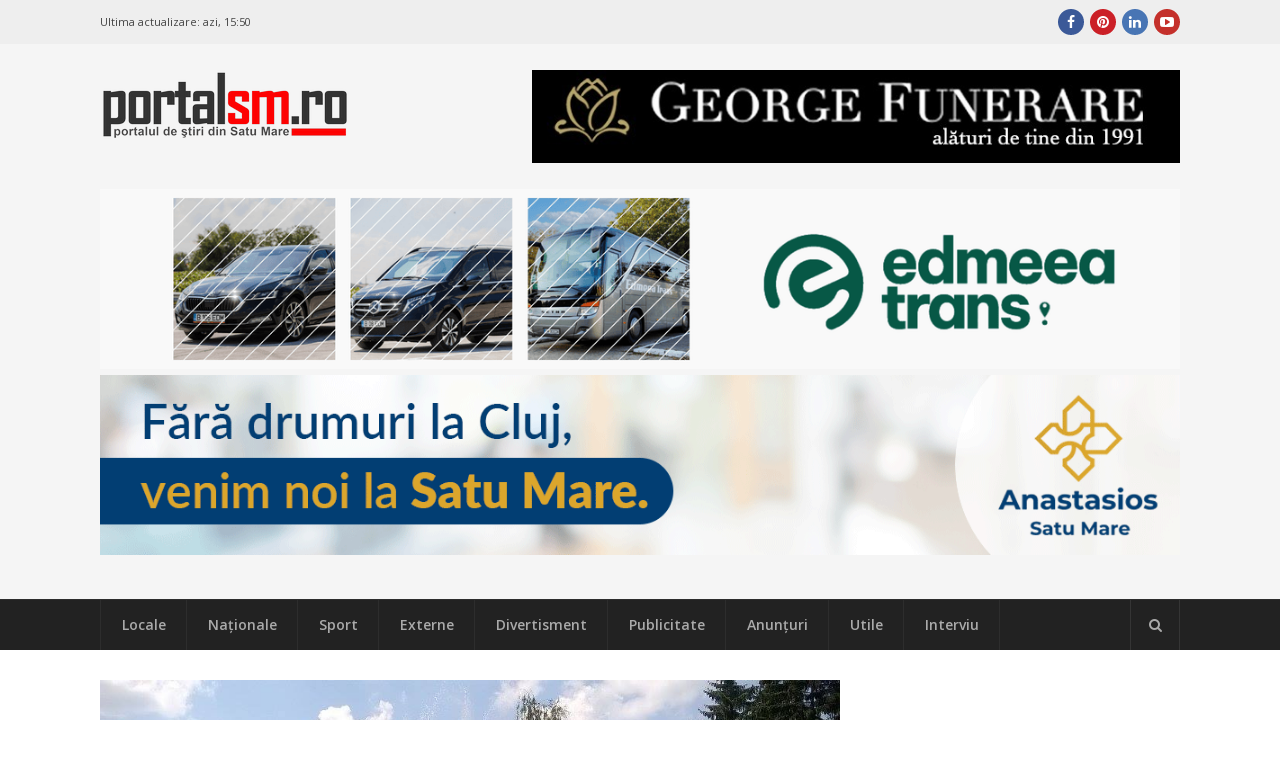

--- FILE ---
content_type: text/html; charset=UTF-8
request_url: https://portalsm.ro/2019/07/prognoza-meteo-pentru-luna-iulie-ce-temperaturi-ne-asteapta/
body_size: 14930
content:
<!DOCTYPE html>
<html lang="ro-RO" xmlns:fb="https://ogp.me/ns/fb#" xmlns:fb="https://ogp.me/ns/fb#" prefix="og:https://ogp.me/ns#">
<head><script>(function(w,i,g){w[g]=w[g]||[];if(typeof w[g].push=='function')w[g].push(i)})
(window,'G-4BXHS0CGZT','google_tags_first_party');</script><script async src="/fzos/"></script>
			<script>
				window.dataLayer = window.dataLayer || [];
				function gtag(){dataLayer.push(arguments);}
				gtag('js', new Date());
				gtag('set', 'developer_id.dYzg1YT', true);
				gtag('config', 'G-4BXHS0CGZT');
			</script>
			
	<meta charset="UTF-8">
	<meta name="viewport" content="width=device-width, initial-scale=1">
	<link rel="dns-prefetch" href="//googleads.g.doubleclick.net/" />
	<link rel="dns-prefetch" href="//ssl.google-analytics.com" />
	<link rel="dns-prefetch" href="//static.xx.fbcdn.net" />
	<link rel="dns-prefetch" href="//fonts.gstatic.com" />
	<link rel="dns-prefetch" href="//www.facebook.com" />	
	<link rel="dns-prefetch" href="//staticxx.facebook.com" />	
	<link rel="dns-prefetch" href="//connect.facebook.net" />	
	<link rel="dns-prefetch" href="//scontent.xx.fbcdn.net" />	
	<link rel="dns-prefetch" href="//cdn1.curs-valutar-bnr.ro" />	
	<link rel="pingback" href="https://portalsm.ro/xmlrpc.php">
	<link rel="profile" href="https://gmpg.org/xfn/11">
	<!-- Google tag (gtag.js) consent mode dataLayer added by Site Kit -->
<script type="4aadf3f24fa2ec8775bd2a23-text/javascript" id="google_gtagjs-js-consent-mode-data-layer">
/* <![CDATA[ */
window.dataLayer = window.dataLayer || [];function gtag(){dataLayer.push(arguments);}
gtag('consent', 'default', {"ad_personalization":"denied","ad_storage":"denied","ad_user_data":"denied","analytics_storage":"denied","functionality_storage":"denied","security_storage":"denied","personalization_storage":"denied","region":["AT","BE","BG","CH","CY","CZ","DE","DK","EE","ES","FI","FR","GB","GR","HR","HU","IE","IS","IT","LI","LT","LU","LV","MT","NL","NO","PL","PT","RO","SE","SI","SK"],"wait_for_update":500});
window._googlesitekitConsentCategoryMap = {"statistics":["analytics_storage"],"marketing":["ad_storage","ad_user_data","ad_personalization"],"functional":["functionality_storage","security_storage"],"preferences":["personalization_storage"]};
window._googlesitekitConsents = {"ad_personalization":"denied","ad_storage":"denied","ad_user_data":"denied","analytics_storage":"denied","functionality_storage":"denied","security_storage":"denied","personalization_storage":"denied","region":["AT","BE","BG","CH","CY","CZ","DE","DK","EE","ES","FI","FR","GB","GR","HR","HU","IE","IS","IT","LI","LT","LU","LV","MT","NL","NO","PL","PT","RO","SE","SI","SK"],"wait_for_update":500};
/* ]]> */
</script>
<!-- End Google tag (gtag.js) consent mode dataLayer added by Site Kit -->

<!-- Optimizare pentru motoarele de căutare de Rank Math PRO - https://rankmath.com/ -->
<link media="all" href="https://portalsm.ro/wp-content/cache/autoptimize/css/autoptimize_edd7b49968b6f483c4025253f9e0a820.css" rel="stylesheet"><title>Prognoza meteo pentru luna iulie. Ce temperaturi ne așteaptă</title>
<meta name="description" content="Prognoza meteo pentru luna iulie. Ce temperaturi ne așteaptă"/>
<meta name="robots" content="follow, index, max-snippet:-1, max-video-preview:-1, max-image-preview:large"/>
<link rel="canonical" href="https://portalsm.ro/2019/07/prognoza-meteo-pentru-luna-iulie-ce-temperaturi-ne-asteapta/" />
<meta property="og:locale" content="ro_RO" />
<meta property="og:type" content="article" />
<meta property="og:title" content="Prognoza meteo pentru luna iulie. Ce temperaturi ne așteaptă" />
<meta property="og:description" content="Prognoza meteo pentru luna iulie. Ce temperaturi ne așteaptă" />
<meta property="og:url" content="https://portalsm.ro/2019/07/prognoza-meteo-pentru-luna-iulie-ce-temperaturi-ne-asteapta/" />
<meta property="og:site_name" content="PortalSM - Știri Satu Mare - informaţii verificate" />
<meta property="article:publisher" content="https://www.facebook.com/PortalSM.ro" />
<meta property="article:tag" content="grade" />
<meta property="article:tag" content="iulie" />
<meta property="article:tag" content="meteorologii" />
<meta property="article:tag" content="nord vest" />
<meta property="article:tag" content="precipitatii" />
<meta property="article:tag" content="prognoza meteo" />
<meta property="article:tag" content="temperaturi" />
<meta property="article:section" content="Locale" />
<meta property="og:image" content="https://portalsm.ro/wp-content/uploads/2016/07/canicula6.jpg" />
<meta property="og:image:secure_url" content="https://portalsm.ro/wp-content/uploads/2016/07/canicula6.jpg" />
<meta property="og:image:width" content="960" />
<meta property="og:image:height" content="539" />
<meta property="og:image:alt" content="Prognoza meteo" />
<meta property="og:image:type" content="image/jpeg" />
<meta property="article:published_time" content="2019-07-01T11:19:43+03:00" />
<meta name="twitter:card" content="summary_large_image" />
<meta name="twitter:title" content="Prognoza meteo pentru luna iulie. Ce temperaturi ne așteaptă" />
<meta name="twitter:description" content="Prognoza meteo pentru luna iulie. Ce temperaturi ne așteaptă" />
<meta name="twitter:image" content="https://portalsm.ro/wp-content/uploads/2016/07/canicula6.jpg" />
<meta name="twitter:label1" content="Scris de" />
<meta name="twitter:data1" content="Szekely Adrian" />
<meta name="twitter:label2" content="Timp pentru citire" />
<meta name="twitter:data2" content="1 minut" />
<script type="application/ld+json" class="rank-math-schema-pro">{"@context":"https://schema.org","@graph":[{"@type":"Organization","@id":"https://portalsm.ro/#organization","name":"PortalSM - Stiri Satu Mare","url":"https://portalsm.ro","sameAs":["https://www.facebook.com/PortalSM.ro","https://www.linkedin.com/in/PortalSM","https://ro.pinterest.com/portalsm/","https://www.youtube.com/user/PortalSM"],"logo":{"@type":"ImageObject","@id":"https://portalsm.ro/#logo","url":"https://portalsm.ro/wp-content/uploads/2017/04/portal-sm-logo.png","contentUrl":"https://portalsm.ro/wp-content/uploads/2017/04/portal-sm-logo.png","caption":"PortalSM - \u0218tiri Satu Mare - informa\u0163ii verificate","inLanguage":"ro-RO","width":"220","height":"78"}},{"@type":"WebSite","@id":"https://portalsm.ro/#website","url":"https://portalsm.ro","name":"PortalSM - \u0218tiri Satu Mare - informa\u0163ii verificate","publisher":{"@id":"https://portalsm.ro/#organization"},"inLanguage":"ro-RO"},{"@type":"ImageObject","@id":"https://portalsm.ro/wp-content/uploads/2016/07/canicula6.jpg","url":"https://portalsm.ro/wp-content/uploads/2016/07/canicula6.jpg","width":"960","height":"539","inLanguage":"ro-RO"},{"@type":"BreadcrumbList","@id":"https://portalsm.ro/2019/07/prognoza-meteo-pentru-luna-iulie-ce-temperaturi-ne-asteapta/#breadcrumb","itemListElement":[{"@type":"ListItem","position":"1","item":{"@id":"https://portalsm.ro","name":"Acas\u0103"}},{"@type":"ListItem","position":"2","item":{"@id":"https://portalsm.ro/locale/","name":"Locale"}},{"@type":"ListItem","position":"3","item":{"@id":"https://portalsm.ro/2019/07/prognoza-meteo-pentru-luna-iulie-ce-temperaturi-ne-asteapta/","name":"Prognoza meteo pentru luna iulie. Ce temperaturi ne a\u0219teapt\u0103"}}]},{"@type":"WebPage","@id":"https://portalsm.ro/2019/07/prognoza-meteo-pentru-luna-iulie-ce-temperaturi-ne-asteapta/#webpage","url":"https://portalsm.ro/2019/07/prognoza-meteo-pentru-luna-iulie-ce-temperaturi-ne-asteapta/","name":"Prognoza meteo pentru luna iulie. Ce temperaturi ne a\u0219teapt\u0103","datePublished":"2019-07-01T11:19:43+03:00","dateModified":"2019-07-01T11:19:43+03:00","isPartOf":{"@id":"https://portalsm.ro/#website"},"primaryImageOfPage":{"@id":"https://portalsm.ro/wp-content/uploads/2016/07/canicula6.jpg"},"inLanguage":"ro-RO","breadcrumb":{"@id":"https://portalsm.ro/2019/07/prognoza-meteo-pentru-luna-iulie-ce-temperaturi-ne-asteapta/#breadcrumb"}},{"@type":"Person","@id":"https://portalsm.ro/author/adrian/","name":"Szekely Adrian","description":"Szekely Adrian","url":"https://portalsm.ro/author/adrian/","image":{"@type":"ImageObject","@id":"https://secure.gravatar.com/avatar/daee5e68e3793e7ee3531e7d66743c64?s=96&amp;d=mm&amp;r=g","url":"https://secure.gravatar.com/avatar/daee5e68e3793e7ee3531e7d66743c64?s=96&amp;d=mm&amp;r=g","caption":"Szekely Adrian","inLanguage":"ro-RO"},"worksFor":{"@id":"https://portalsm.ro/#organization"}},{"@type":"NewsArticle","headline":"Prognoza meteo pentru luna iulie. Ce temperaturi ne a\u0219teapt\u0103","keywords":"Prognoza meteo","datePublished":"2019-07-01T11:19:43+03:00","dateModified":"2019-07-01T11:19:43+03:00","articleSection":"Locale","author":{"@id":"https://portalsm.ro/author/adrian/","name":"Szekely Adrian"},"publisher":{"@id":"https://portalsm.ro/#organization"},"description":"Prognoza meteo pentru luna iulie. Ce temperaturi ne a\u0219teapt\u0103","copyrightYear":"2019","copyrightHolder":{"@id":"https://portalsm.ro/#organization"},"name":"Prognoza meteo pentru luna iulie. Ce temperaturi ne a\u0219teapt\u0103","@id":"https://portalsm.ro/2019/07/prognoza-meteo-pentru-luna-iulie-ce-temperaturi-ne-asteapta/#richSnippet","isPartOf":{"@id":"https://portalsm.ro/2019/07/prognoza-meteo-pentru-luna-iulie-ce-temperaturi-ne-asteapta/#webpage"},"image":{"@id":"https://portalsm.ro/wp-content/uploads/2016/07/canicula6.jpg"},"inLanguage":"ro-RO","mainEntityOfPage":{"@id":"https://portalsm.ro/2019/07/prognoza-meteo-pentru-luna-iulie-ce-temperaturi-ne-asteapta/#webpage"}}]}</script>
<!-- /Rank Math - modul SEO pentru WordPress -->

<link rel='dns-prefetch' href='//www.googletagmanager.com' />
<link rel='dns-prefetch' href='//fonts.googleapis.com' />
<link rel='dns-prefetch' href='//pagead2.googlesyndication.com' />
<link rel="alternate" type="application/rss+xml" title="PortalSM.ro - Stiri Satu Mare &raquo; Flux" href="https://portalsm.ro/feed/" />
<link rel="alternate" type="application/rss+xml" title="PortalSM.ro - Stiri Satu Mare &raquo; Flux comentarii" href="https://portalsm.ro/comments/feed/" />
<link rel="alternate" type="application/rss+xml" title="Flux comentarii PortalSM.ro - Stiri Satu Mare &raquo; Prognoza meteo pentru luna iulie. Ce temperaturi ne așteaptă" href="https://portalsm.ro/2019/07/prognoza-meteo-pentru-luna-iulie-ce-temperaturi-ne-asteapta/feed/" />







<!--[if lt IE 9]>
<link rel='stylesheet' id='st-ie8-css' href='https://portalsm.ro/wp-content/themes/wpex-status/css/ie8.css?ver=6.6.4' type='text/css' media='all' />
<![endif]-->




<link crossorigin="anonymous" rel='stylesheet' id='st-google-font-Open-Sans-css' href='//fonts.googleapis.com/css?family=Open+Sans%3A100%2C200%2C300%2C400%2C500%2C600%2C700%2C800%2C900100italic%2C200italic%2C300italic%2C400italic%2C500italic%2C600italic%2C700italic%2C800italic%2C900italic&#038;subset=latin&#038;ver=6.6.4' type='text/css' media='all' />

<script type="4aadf3f24fa2ec8775bd2a23-text/javascript" src="https://portalsm.ro/wp-content/cache/autoptimize/js/autoptimize_single_16623e9f7cd802cf093c325c511a739c.js?ver=3.7.1" id="jquery-core-js"></script>


<script type="4aadf3f24fa2ec8775bd2a23-text/javascript" id="wpemfb-fbjs-js-extra">
/* <![CDATA[ */
var WEF = {"local":"ro_RO","version":"v3.2","fb_id":"","comments_nonce":"3508a5a581"};
/* ]]> */
</script>

<!--[if lt IE 9]>
<script type="text/javascript" src="https://portalsm.ro/wp-content/themes/wpex-status/js/js/html5.js?ver=6.6.4" id="html5shiv-js"></script>
<![endif]-->

<!-- Google tag (gtag.js) snippet added by Site Kit -->
<!-- Google Analytics snippet added by Site Kit -->
<script type="4aadf3f24fa2ec8775bd2a23-text/javascript" src="https://www.googletagmanager.com/gtag/js?id=GT-552QHWK" id="google_gtagjs-js" async></script>
<script type="4aadf3f24fa2ec8775bd2a23-text/javascript" id="google_gtagjs-js-after">
/* <![CDATA[ */
window.dataLayer = window.dataLayer || [];function gtag(){dataLayer.push(arguments);}
gtag("set","linker",{"domains":["portalsm.ro"]});
gtag("js", new Date());
gtag("set", "developer_id.dZTNiMT", true);
gtag("config", "GT-552QHWK", {"googlesitekit_post_author":"Szekely Adrian","googlesitekit_post_date":"20190701"});
 window._googlesitekit = window._googlesitekit || {}; window._googlesitekit.throttledEvents = []; window._googlesitekit.gtagEvent = (name, data) => { var key = JSON.stringify( { name, data } ); if ( !! window._googlesitekit.throttledEvents[ key ] ) { return; } window._googlesitekit.throttledEvents[ key ] = true; setTimeout( () => { delete window._googlesitekit.throttledEvents[ key ]; }, 5 ); gtag( "event", name, { ...data, event_source: "site-kit" } ); }; 
/* ]]> */
</script>
<link rel="EditURI" type="application/rsd+xml" title="RSD" href="https://portalsm.ro/xmlrpc.php?rsd" />
<link rel='shortlink' href='https://portalsm.ro/?p=170573' />
<link rel="alternate" title="oEmbed (JSON)" type="application/json+oembed" href="https://portalsm.ro/wp-json/oembed/1.0/embed?url=https%3A%2F%2Fportalsm.ro%2F2019%2F07%2Fprognoza-meteo-pentru-luna-iulie-ce-temperaturi-ne-asteapta%2F" />
<link rel="alternate" title="oEmbed (XML)" type="text/xml+oembed" href="https://portalsm.ro/wp-json/oembed/1.0/embed?url=https%3A%2F%2Fportalsm.ro%2F2019%2F07%2Fprognoza-meteo-pentru-luna-iulie-ce-temperaturi-ne-asteapta%2F&#038;format=xml" />
<meta property="fb:app_id" content="355381007880828"/><meta name="generator" content="Site Kit by Google 1.164.0" />
<!-- Google AdSense meta tags added by Site Kit -->
<meta name="google-adsense-platform-account" content="ca-host-pub-2644536267352236">
<meta name="google-adsense-platform-domain" content="sitekit.withgoogle.com">
<!-- End Google AdSense meta tags added by Site Kit -->
<link rel="amphtml" href="https://portalsm.ro/2019/07/prognoza-meteo-pentru-luna-iulie-ce-temperaturi-ne-asteapta/amp/">
<!-- Google Tag Manager snippet added by Site Kit -->
<script type="4aadf3f24fa2ec8775bd2a23-text/javascript">
/* <![CDATA[ */

			( function( w, d, s, l, i ) {
				w[l] = w[l] || [];
				w[l].push( {'gtm.start': new Date().getTime(), event: 'gtm.js'} );
				var f = d.getElementsByTagName( s )[0],
					j = d.createElement( s ), dl = l != 'dataLayer' ? '&l=' + l : '';
				j.async = true;
				j.src = 'https://www.googletagmanager.com/gtm.js?id=' + i + dl;
				f.parentNode.insertBefore( j, f );
			} )( window, document, 'script', 'dataLayer', 'GTM-NVHJN6T' );
			
/* ]]> */
</script>

<!-- End Google Tag Manager snippet added by Site Kit -->

<!-- Google AdSense snippet added by Site Kit -->
<script type="4aadf3f24fa2ec8775bd2a23-text/javascript" async="async" src="https://pagead2.googlesyndication.com/pagead/js/adsbygoogle.js?client=ca-pub-5928804658693650&amp;host=ca-host-pub-2644536267352236" crossorigin="anonymous"></script>

<!-- End Google AdSense snippet added by Site Kit -->
<meta name="generator" content="Built With The Status WordPress Theme 1.2.0 by WPExplorer" />
<!--script async src="//paht.tech/c/portalsm.ro.js"></script-->	
<script async src="//pagead2.googlesyndication.com/pagead/js/adsbygoogle.js" type="4aadf3f24fa2ec8775bd2a23-text/javascript"></script>
<script type="4aadf3f24fa2ec8775bd2a23-text/javascript">
     (adsbygoogle = window.adsbygoogle || []).push({
          google_ad_client: "ca-pub-5928804658693650",
          enable_page_level_ads: true
     });
</script>	
<script async custom-element="amp-auto-ads" src="https://cdn.ampproject.org/v0/amp-auto-ads-0.1.js" type="4aadf3f24fa2ec8775bd2a23-text/javascript">
</script>
<!-- Cxense SATI script 2.0 begin --> <script type="4aadf3f24fa2ec8775bd2a23-text/javascript"> window.cX = window.cX || {}; cX.callQueue = cX.callQueue || []; cX.callQueue.push(['setSiteId', '1129573913092569561']); cX.callQueue.push(['sendPageViewEvent']); </script> <script type="4aadf3f24fa2ec8775bd2a23-text/javascript" async src="//code3.adtlgc.com/js/sati_init.js"></script> <script type="4aadf3f24fa2ec8775bd2a23-text/javascript"> (function(d,s,e,t){e=d.createElement(s);e.type='text/java'+s;e.async='async'; e.src='http'+('https:'===location.protocol?'s://s':'://')+'cdn.cxense.com/cx.js'; t=d.getElementsByTagName(s)[0];t.parentNode.insertBefore(e,t);})(document,'script'); </script> <!-- Cxense SATI script 2.0 end -->
<meta name="cXenseParse:pageclass" content="article"/> <meta name="cXenseParse:url" content="https://portalsm.ro/2019/07/prognoza-meteo-pentru-luna-iulie-ce-temperaturi-ne-asteapta/"/>	
<script src="//ads.winmediasyndication.ro/portalsm/onlineads.js" type="4aadf3f24fa2ec8775bd2a23-text/javascript"></script>
</head>
<body data-rsssl=1 class="post-template-default single single-post postid-170573 single-format-standard right-sidebar st-has-topbar-social st-entry-style-grid st-responsive" itemscope="itemscope" itemtype="https://schema.org/WebPage">
<amp-auto-ads type="adsense"
        data-ad-client="ca-pub-5928804658693650">
</amp-auto-ads>
		<div class="st-site-wrap">
			<div class="st-topbar-wrap st-clr">
		<div class="st-topbar st-container st-clr">
			<div class="st-topbar-left st-clr">
				<div class="last-update">Ultima actualizare: <b>azi, 15:50</b></div>				
							</div>
			<div class="st-topbar-right st-clr">
				
	<div class="st-topbar-social st-clr">
								<div class="st-topbar-social-item"><a href="https://www.facebook.com/PortalSM.ro" title="Facebook" class="st-social-bg st-facebook" target="_blank"><span class="fa fa-facebook"></span></a></div>
											<div class="st-topbar-social-item"><a href="https://ro.pinterest.com/portalsm/" title="Pinterest" class="st-social-bg st-pinterest" target="_blank"><span class="fa fa-pinterest"></span></a></div>
															<div class="st-topbar-social-item"><a href="https://www.linkedin.com/in/PortalSM" title="LinkedIn" class="st-social-bg st-linkedin" target="_blank"><span class="fa fa-linkedin"></span></a></div>
																	<div class="st-topbar-social-item"><a href="https://www.youtube.com/user/PortalSM" title="Youtube" class="st-social-bg st-youtube" target="_blank"><span class="fa fa-youtube-play"></span></a></div>
																		</div><!-- .st-topbar-social -->
	
			</div>
		</div>
	</div>
		<div class="st-site-header-wrap st-clr" itemscope role="banner" itemtype="https://schema.org/WPHeader">
	<header class="st-site-header st-container st-clr">
<div id="gpt-passback-head-container" style="overflow: hidden">	
</div>
		<div class="st-site-branding st-clr">
<div class="st-site-logo st-clr">		<a href="https://portalsm.ro/" title="PortalSM.ro - Stiri Satu Mare" rel="home"><img src="https://portalsm.ro/wp-content/uploads/2017/04/portalsm-logo-nou.png" alt="PortalSM.ro - Stiri Satu Mare" /></a>
	</div><!-- .st-site-logo --><div class="st-clr" style="padding-top: 35px; padding-right: 15px"></div></div>
		
	<div class="st-ad-region st-header-ad st-clr"><div style="margin-bottom: 5px;">
    <a href="https://funeraresatumare.ro" rel="nofollow" target="_blank">
        <img src="/media/publicitate/georgefunerare3.jpeg" alt="Banner 1">
    </a>
</div>
</div><!-- .st-ad-region -->

		<div id="under-logo" class="st-clr" style="clear: both; padding: 5px 0; text-align: center"><div class='code-block code-block-7' style='margin: 8px 0; clear: both;'>
</a>

<a href="https://www.edmeeatrans.ro" rel="nofollow" target="_blank">
        <img src="/media/publicitate/edmeea2026.gif" alt="Banner 2">

</a>

</a>

<a href="https://anastasios.ro" rel="nofollow" target="_blank">
        <img src="/media/publicitate/anastasios.gif" alt="Banner 2">

</a></div>
</div>
	</header>

		
	<div class="st-site-nav-wrap st-clr">
		<nav class="st-site-nav st-container st-clr" >
			<div class="st-site-nav-container"><ul id="menu-meniu-principal" class="st-dropdown-menu"><li id="menu-item-120827" class="menu-item menu-item-type-taxonomy menu-item-object-category current-post-ancestor current-menu-parent current-post-parent menu-item-120827"><a href="https://portalsm.ro/locale/" class="st-is-cat st-term-31">Locale</a></li>
<li id="menu-item-120829" class="menu-item menu-item-type-taxonomy menu-item-object-category menu-item-120829"><a href="https://portalsm.ro/nationale/" class="st-is-cat st-term-34">Naţionale</a></li>
<li id="menu-item-20430" class="menu-item menu-item-type-taxonomy menu-item-object-category menu-item-20430"><a href="https://portalsm.ro/sport/" class="st-is-cat st-term-19">Sport</a></li>
<li id="menu-item-120830" class="menu-item menu-item-type-taxonomy menu-item-object-category menu-item-120830"><a href="https://portalsm.ro/externe/" class="st-is-cat st-term-35">Externe</a></li>
<li id="menu-item-20428" class="menu-item menu-item-type-taxonomy menu-item-object-category menu-item-20428"><a href="https://portalsm.ro/divertisment/" class="st-is-cat st-term-3493">Divertisment</a></li>
<li id="menu-item-20429" class="menu-item menu-item-type-taxonomy menu-item-object-category menu-item-20429"><a href="https://portalsm.ro/publicitate/" class="st-is-cat st-term-3494">Publicitate</a></li>
<li id="menu-item-21374" class="menu-item menu-item-type-post_type menu-item-object-page menu-item-21374"><a href="https://portalsm.ro/anunturi/">Anunțuri</a></li>
<li id="menu-item-20431" class="menu-item menu-item-type-taxonomy menu-item-object-category menu-item-20431"><a href="https://portalsm.ro/utile/" class="st-is-cat st-term-3496">Utile</a></li>
<li id="menu-item-20767" class="menu-item menu-item-type-taxonomy menu-item-object-category menu-item-20767"><a href="https://portalsm.ro/mai-multe/interviu/" class="st-is-cat st-term-3580">Interviu</a></li>
</ul></div>			<a href="#" title="Căutare" class="st-menu-search-toggle"><span class="fa fa-search"></span></a>
		</nav><!-- .st-container -->
	</div><!-- .st-site-nav -->

</div>						<div class="st-site-content st-container st-clr">
			
		<div class="st-content-area st-clr">

			<main class="st-site-main st-clr">

				
				<div class="site-main-inner st-clr">

					<article class="st-post-article st-clr" itemprop="blogPost" itemscope itemtype="https://schema.org/BlogPosting">
	

	<div class="st-post-media st-post-thumbnail st-clr">

		<img width="606" height="340" src="https://portalsm.ro/wp-content/uploads/2016/07/canicula6.jpg" class="attachment-st_post size-st_post wp-post-image" alt="" decoding="async" fetchpriority="high" srcset="https://portalsm.ro/wp-content/uploads/2016/07/canicula6.jpg 960w, https://portalsm.ro/wp-content/uploads/2016/07/canicula6-300x168.jpg 300w, https://portalsm.ro/wp-content/uploads/2016/07/canicula6-600x336.jpg 600w, https://portalsm.ro/wp-content/uploads/2016/07/canicula6-120x67.jpg 120w, https://portalsm.ro/wp-content/uploads/2016/07/canicula6-500x280.jpg 500w" sizes="(max-width: 606px) 100vw, 606px" />
	</div><!-- .st-post-media -->


	<div class="st-entry-cat st-post-cat st-clr st-button-typo"><a href="https://portalsm.ro/locale/" title="Locale" class="st-term-31 st-accent-bg">Locale</a></div><!-- .st-post-cat -->


<header class="st-post-header st-clr">
	<h1 class="st-post-title">Prognoza meteo pentru luna iulie. Ce temperaturi ne așteaptă</h1>
			<div class="st-meta st-post-meta st-clr">
	<ul class="st-clr">
						<li class="st-date"><span class="fa fa-clock-o"></span><time class="updated" datetime="2019-07-01" itemprop="datePublished">1 iulie 2019, 11:19</time></li>
									<li class="st-comments"><a href="https://portalsm.ro/2019/07/prognoza-meteo-pentru-luna-iulie-ce-temperaturi-ne-asteapta/#respond" class="comments-link" ><span class="fa fa-comments" aria-hidden="true"></span>0 comentarii</a></li>
							<li class="st-likes" style="width: 250px">
		<div class="fb-like" data-href="https://portalsm.ro/2019/07/prognoza-meteo-pentru-luna-iulie-ce-temperaturi-ne-asteapta/" data-width="250" data-layout="standard" data-action="like" data-size="small" data-show-faces="false" data-share="false"></div>
		</li>
	</ul>
</div>	</header><!-- .st-post-header -->
<div class="st-post-content st-entry st-clr" itemprop="text">
	<div id="fb-root"></div>
<p><strong>Administrația Națională de Meteorologie (ANM) anunță că luna iulie 2019 va fi marcată de temperaturi mai mari decât în iunie, iar gradul de instabilitate atmosferrică va fi mai redus în aproape toată țara. Estimările meteorologice pentru luna iulie arată că temperaturile ce se vor înregistra în toată țara începând de luni se vor încadra în media anuală a ultimilor 33 de ani.</strong></p>
<p>În prima săptămână din luna iulie, valorile termice vor fi ușor mai ridicate decât în mod obișnuit în această perioadă, iar precipitațiile vor fi reduse în regiunea de Nord-Vest a țării. Mai mult decât atât, anunță meteorologii, va fi secetă în regiunile vestice, nord-vestice, nord-estice și la munte, iar în rest regimul pluviometric va fi apropiat de cel normal al perioadei.</p><div class='code-block code-block-10' style='margin: 8px auto; text-align: center; display: block; clear: both;'>
<a href="https://www.portalsm.ro" rel="nofollow" target="_blank">
    <img 
        src="/media/publicitate/wedding2026.png" 
        alt="Banner 2"
        style="max-width: 100%; height: auto; display: block;"
    >
</a>
</div>

<p>Concret, la Satu Mare, în această primă săptămână, temperaturile se vor menține ridicate și nu vor coborî sub 28 de grade Celsius. În primele zile din Luna lui Cuptor vom avea chiar și temperaturi de peste 33-34 de grade Celsius. Posibile precipitații ar putea să apară abia la finalul acestei săptămâni, însă, cu toate acestea, temperaturile vor rămâne ridicate. De menționat că serile vor fi ușor răcoroase, cu temperaturi de 15 – 16 grade Celsius.</p>
<p>În cea de-a doua săptămână a lunii iulie temperaturile se vor apropia de mediile normale pentru acest interval, spun meteorologii, iar cantitățile de precipitații vor fi și ele în limitele obișnuite în majoritatea zonelor țării.</p>
<p>&nbsp;</p>
<p>&nbsp;</p>
<div id="wpdevar_comment_1" style="width:100%;text-align:left;">
		<span style="padding: 10px;font-size:17px;font-family:Arial,Helvetica Neue,Helvetica,sans-serif;color:#000000;"></span>
		<div class="fb-comments" data-href="https://portalsm.ro/2019/07/prognoza-meteo-pentru-luna-iulie-ce-temperaturi-ne-asteapta/" data-order-by="social" data-numposts="10" data-width="100%" style="display:block;"></div></div><!-- CONTENT END 1 -->
</div><!-- .st-post-content --><div class="st-post-tags st-clr"><span class="st-post-tags-title"><span class="fa fa-tags"></span>Mai multe despre</span> <a href="https://portalsm.ro/tag/grade/" rel="tag">grade</a>, <a href="https://portalsm.ro/tag/iulie/" rel="tag">iulie</a>, <a href="https://portalsm.ro/tag/meteorologii/" rel="tag">meteorologii</a>, <a href="https://portalsm.ro/tag/nord-vest/" rel="tag">nord vest</a>, <a href="https://portalsm.ro/tag/precipitatii/" rel="tag">precipitatii</a>, <a href="https://portalsm.ro/tag/prognoza-meteo/" rel="tag">prognoza meteo</a>, <a href="https://portalsm.ro/tag/temperaturi/" rel="tag">temperaturi</a></div><div class="st-post-endspace"></div>
	<div class="st-post-navigation st-clr">
	<nav class="navigation post-navigation" aria-label="Articole">
		<h2 class="screen-reader-text">Navigare în articole</h2>
		<div class="nav-links"><div class="nav-previous"><a href="https://portalsm.ro/2019/07/bacalaureat-2019-astazi-se-desfasoara-prima-proba-scrisa-la-bac/" rel="prev"><div class="st-label">Articolul următor<span class="fa fa-caret-right"></span></div><div class="st-link">Bacalaureat 2019. Astăzi se desfășoară prima probă scrisă la BAC</div></a></div><div class="nav-next"><a href="https://portalsm.ro/2019/07/descopera-cele-mai-noi-oferte-gemelli-mananci-delicios-si-esti-recompensat-cu-o-racoritoare/" rel="next"><div class="st-label"><span class="fa fa-caret-left"></span>Articolul anterior</div><div class="st-link">Descoperă cele mai noi oferte Gemelli. Mănânci delicios și ești recompensat cu o răcoritoare</div></a></div></div>
	</nav></div>

 
<div id="comments" class="comments-area st-clr">

	
	
		<div id="respond" class="comment-respond">
		<h3 id="reply-title" class="comment-reply-title">Lasă un răspuns <small><a rel="nofollow" id="cancel-comment-reply-link" href="/2019/07/prognoza-meteo-pentru-luna-iulie-ce-temperaturi-ne-asteapta/#respond" style="display:none;">Anulează răspunsul</a></small></h3><form action="https://portalsm.ro/wp-comments-post.php" method="post" id="commentform" class="comment-form"><p class="comment-notes"><span id="email-notes">Adresa ta de email nu va fi publicată.</span> <span class="required-field-message">Câmpurile obligatorii sunt marcate cu <span class="required">*</span></span></p><p class="comment-form-author"><label for="author">Nume <span class="required">*</span></label> <input id="author" name="author" type="text" value="" size="30" maxlength="245" autocomplete="name" required="required" /></p>
<p class="comment-form-email"><label for="email">Email <span class="required">*</span></label> <input id="email" name="email" type="text" value="" size="30" maxlength="100" aria-describedby="email-notes" autocomplete="email" required="required" /></p>
<p class="comment-form-comment"><label for="comment">Comentariu <span class="required">*</span></label> <textarea id="comment" name="comment" cols="45" rows="8" maxlength="65525" required="required"></textarea></p><p class="form-submit"><input name="submit" type="submit" id="submit" class="submit" value="Publică comentariul" /> <input type='hidden' name='comment_post_ID' value='170573' id='comment_post_ID' />
<input type='hidden' name='comment_parent' id='comment_parent' value='0' />
</p><p style="display: none;"><input type="hidden" id="akismet_comment_nonce" name="akismet_comment_nonce" value="7b9d7d1424" /></p><p style="display: none !important;" class="akismet-fields-container" data-prefix="ak_"><label>&#916;<textarea name="ak_hp_textarea" cols="45" rows="8" maxlength="100"></textarea></label><input type="hidden" id="ak_js_1" name="ak_js" value="212"/><script type="4aadf3f24fa2ec8775bd2a23-text/javascript">document.getElementById( "ak_js_1" ).setAttribute( "value", ( new Date() ).getTime() );</script></p></form>	</div><!-- #respond -->
	<p class="akismet_comment_form_privacy_notice">Acest site folosește Akismet pentru a reduce spamul. <a href="https://akismet.com/privacy/" target="_blank" rel="nofollow noopener">Află cum sunt procesate datele comentariilor tale</a>.</p>
</div><!-- #comments -->
	<div class="st-ad-region st-single-bottom st-clr"><script async src="//pagead2.googlesyndication.com/pagead/js/adsbygoogle.js" type="4aadf3f24fa2ec8775bd2a23-text/javascript"></script>
<!-- Articol jos 2017 -->
<ins class="adsbygoogle"
     style="display:inline-block;width:728px;height:90px"
     data-ad-client="ca-pub-5928804658693650"
     data-ad-slot="7538809720"></ins>
<script type="4aadf3f24fa2ec8775bd2a23-text/javascript">
(adsbygoogle = window.adsbygoogle || []).push({});
</script></div><!-- .st-ad-region -->

</article>
				</div><!-- .site-main-inner -->

			</main><!-- .st-main -->

		</div><!-- .st-content-area -->

	

		<aside class="st-sidebar st-clr" itemscope itemtype="https://schema.org/WPSideBar">

			<div class="st-widget-area">

				<div class="st-sidebar-widget widget_text st-clr">			<div class="textwidget"><p><a href="https://www.slotozilla.com/ro/" target="_blank" rel="noopener"><br />
<img decoding="async" src="/media/publicitate/slotzilla.jpg" alt="platformă pentru informații" /><br />
</a></p>
</div>
		</div> <!-- From widget cache in 0.0003 seconds (cwdgt-e061f47ac8ccf9aa02991637f57814ed) --><div class="st-sidebar-widget widget_text st-clr">			<div class="textwidget"><p><a href="https://www.clinicakorall.ro/" target="_blank" rel="nofollow noopener"><img decoding="async" src="/media/publicitate/korall2023.gif" /></a></p>
</div>
		</div> <!-- From widget cache in 0.0003 seconds (cwdgt-8eab7b4b148ced6d710f7062a7f2bf3e) --><div class="st-sidebar-widget widget_text st-clr">			<div class="textwidget"><p><a href="https://www.prodeximp.ro/" target="_blank" rel="nofollow noopener"><img decoding="async" src="/media/publicitate/prodeximpbetoane.png" /></a></p>
</div>
		</div> <!-- From widget cache in 0.0004 seconds (cwdgt-8fcd1fce51e6e8dd4f41967ab0dc25fa) --><div class="st-sidebar-widget widget_block widget_text st-clr">
<p></p>
</div> <!-- From widget cache in 0.0001 seconds (cwdgt-8f71acb43198717b05b50dbe2d5a20e6) --><div class="st-sidebar-widget widget_text st-clr">			<div class="textwidget"><p><a href="https://www.zollner.ro/ro/cariera/posturi-disponibile" target="_blank" rel="nofollow noopener"><img decoding="async" src="/media/publicitate/zollner230126.gif" /></a></p>
</div>
		</div> <!-- From widget cache in 0.0001 seconds (cwdgt-c3d8517533456075513ff12b654d6940) --><div class="st-sidebar-widget widget_text st-clr">			<div class="textwidget"></div>
		</div> <!-- From widget cache in 0.0001 seconds (cwdgt-07488f5b259faaf917dfd9bc8bac6f7f) --><div class="st-sidebar-widget widget_text st-clr">			<div class="textwidget"></div>
		</div> <!-- From widget cache in 0.0001 seconds (cwdgt-3b58edfb83889e34b6ae6beefc0ccfd4) --><div class="st-sidebar-widget widget_text st-clr">			<div class="textwidget"><p><a href="https://www.youtube.com/watch?v=s6Nv_XBMdJk" target="_blank" rel="nofollow noopener"><img decoding="async" src="/media/publicitate/coica2024.jpg" /></a></p>
</div>
		</div> <!-- From widget cache in 0.0001 seconds (cwdgt-6faf31560165e0c8138f50fa1cca997f) --><div class="st-sidebar-widget widget_text st-clr">			<div class="textwidget"><p><a href="https://www.poszet.ro" target="_blank" rel="nofollow noopener"><img decoding="async" src="/media/publicitate/poszet2021.jpg" /></a></p>
</div>
		</div> <!-- From widget cache in 0.0001 seconds (cwdgt-931865c3ae804d0fe46a2c4b78d617c5) --><div class="st-sidebar-widget widget_text st-clr">			<div class="textwidget"></div>
		</div> <!-- From widget cache in 0.0001 seconds (cwdgt-7d1dd3458208eb649f6cf69729dd401b) --><div class="st-sidebar-widget widget_text st-clr">			<div class="textwidget"><p><a href="https://www.westmedica.ro" target="_blank" rel="nofollow noopener"><img decoding="async" src="/media/publicitate/westmedica2.gif" /></a></p>
</div>
		</div> <!-- From widget cache in 0.0001 seconds (cwdgt-d75543f4f39ab49c05584f883e6c39ac) --><div class="st-sidebar-widget widget_text st-clr">			<div class="textwidget"></div>
		</div> <!-- From widget cache in 0.0001 seconds (cwdgt-627767b3359efa249de26d329cc50371) --><div class="st-sidebar-widget widget_text st-clr">			<div class="textwidget"><p><script type="4aadf3f24fa2ec8775bd2a23-text/javascript" src="//ro.adocean.pl/files/js/aomini.js"></script></p>
<div style="display: none;" data-ao-pid="0Qv1Xq8ijRwFRdTJtKw3m9lF.KFgOfA41dNZkMgdj2H.B7"></div>
<p><script type="4aadf3f24fa2ec8775bd2a23-text/javascript">
    /* (c)AdOcean 2003-2020 */
    /* PLACEMENT: gemius_ro.covid.PORTALSM.RO.300x250 */
    (window['aomini'] || (window['aomini'] = [])).push({
        cmd: 'display',
        server: 'ro.adocean.pl',
        id: '0Qv1Xq8ijRwFRdTJtKw3m9lF.KFgOfA41dNZkMgdj2H.B7',
        consent: true
    });
</script></p>
</div>
		</div> <!-- From widget cache in 0.0001 seconds (cwdgt-5320a53bd0af778c96bf3bf89728fcac) --><div class="st-sidebar-widget widget_text st-clr">			<div class="textwidget"><p><a href="https://www.restaurantcapricci.ro/" target="_blank" rel="nofollow noopener"><img decoding="async" src="/media/publicitate/capricci.jpeg" /></a></p>
</div>
		</div> <!-- From widget cache in 0.0007 seconds (cwdgt-920598f85e112b52dfb397f9a6befc23) --><div class="st-sidebar-widget widget_text st-clr">			<div class="textwidget"><div class="fb-page" data-href="https://www.facebook.com/PortalSM.ro" data-small-header="false" data-adapt-container-width="true" data-hide-cover="false" data-show-facepile="true"><blockquote cite="https://www.facebook.com/PortalSM.ro" class="fb-xfbml-parse-ignore"><a href="https://www.facebook.com/PortalSM.ro">PortalSM</a></blockquote></div></div>
		</div> <!-- From widget cache in 0.0002 seconds (cwdgt-2bb663ccf9632989432560a6c64b96c4) --><div class="st-sidebar-widget widget_text st-clr">			<div class="textwidget"></div>
		</div> <!-- From widget cache in 0.0002 seconds (cwdgt-68587e9066587b81e4b4bd7b4aaac5ce) --><div class="st-sidebar-widget widget_recent_comments st-clr"><h4 class="widget-title">Comentarii recente</h4><ul id="better-recent-comments" class="recent-comments-list"><li class="recentcomments recent-comment"><div class="comment-wrap"><span class="comment-author-link">alex</span> on <span class="comment-post"><a href="https://portalsm.ro/2026/01/video-gropi-astupate-mai-rapid-se-testeaza-o-tehnologie-noua-de-reparare-a-drumurilor-inclusiv-la-12-grade/#comment-500937">VIDEO. Gropi astupate mai rapid. Se testează o tehnologie nouă de reparare a drumurilor, inclusiv la -12 grade</a></span>: &ldquo;<span class="comment-excerpt">&#8230; şi pietrișul împrăștiat sare in parbrize&#8230;</span>&rdquo; <span class="comment-date">ian. 24, 15:56</span></div></li><li class="recentcomments recent-comment"><div class="comment-wrap"><span class="comment-author-link">gelu</span> on <span class="comment-post"><a href="https://portalsm.ro/2026/01/conflict-intre-vecini-in-satu-mare-de-la-muzica-data-prea-tare-la-amenintari-cu-moartea-te-arunc-de-la-balcon/#comment-500936">Conflict între vecini, în Satu Mare. De la muzica dată prea tare la amenințări cu moartea: „Te arunc de la balcon!”</a></span>: &ldquo;<span class="comment-excerpt">Pentru orice rahat datorat lipsei de bună creștere mergem in instanță.! Vai de capul lor,2 proști amandoi!</span>&rdquo; <span class="comment-date">ian. 24, 14:33</span></div></li><li class="recentcomments recent-comment"><div class="comment-wrap"><span class="comment-author-link">Simion</span> on <span class="comment-post"><a href="https://portalsm.ro/2026/01/desfiintarea-liceelor-tehnologice-din-satu-mare-suspendata-cozma-o-victorie-de-etapa-care-ne-da-speranta/#comment-500935">Desființarea liceelor tehnologice din Satu Mare, suspendată. Cozma: ,,O victorie de etapă care ne dă speranță&#8221;</a></span>: &ldquo;<span class="comment-excerpt">Telenovela tehnologica a comasarilor a luat sfarsit. Cu totii stim, inca din anii 90, ce se invata acolo. Ce tot&hellip;</span>&rdquo; <span class="comment-date">ian. 24, 13:51</span></div></li><li class="recentcomments recent-comment"><div class="comment-wrap"><span class="comment-author-link">gelu</span> on <span class="comment-post"><a href="https://portalsm.ro/2026/01/desfiintarea-liceelor-tehnologice-din-satu-mare-suspendata-cozma-o-victorie-de-etapa-care-ne-da-speranta/#comment-500934">Desființarea liceelor tehnologice din Satu Mare, suspendată. Cozma: ,,O victorie de etapă care ne dă speranță&#8221;</a></span>: &ldquo;<span class="comment-excerpt">,,maestre,, votul profesorilor si auxiliarilor ti l ai căștigat,,,felicitări&#8230;cum să se inchidă liceul unde a ti performat? Ce ne am&hellip;</span>&rdquo; <span class="comment-date">ian. 24, 13:44</span></div></li><li class="recentcomments recent-comment"><div class="comment-wrap"><span class="comment-author-link">@🤔🤔🤔</span> on <span class="comment-post"><a href="https://portalsm.ro/2026/01/desfiintarea-liceelor-tehnologice-din-satu-mare-suspendata-cozma-o-victorie-de-etapa-care-ne-da-speranta/#comment-500933">Desființarea liceelor tehnologice din Satu Mare, suspendată. Cozma: ,,O victorie de etapă care ne dă speranță&#8221;</a></span>: &ldquo;<span class="comment-excerpt">Candva cineva a avut o melodie care si acum e de actualitate. TARA TE VREA PROST</span>&rdquo; <span class="comment-date">ian. 24, 13:44</span></div></li><li class="recentcomments recent-comment"><div class="comment-wrap"><span class="comment-author-link">Ciumă Roșie</span> on <span class="comment-post"><a href="https://portalsm.ro/2026/01/mesaj-de-unitate-transmis-de-echipa-psd-satu-mare-de-ziua-unirii-principatelor-romane/#comment-500932">Mesaj de unitate transmis de echipa PSD Satu Mare, de Ziua Unirii Principatelor Române</a></span>: &ldquo;<span class="comment-excerpt">După ce covrigarul de Buzău, Ciolacu, aruncă țara în datorii de neimaginat veniți voi nulități comuniste să faceți apel la&hellip;</span>&rdquo; <span class="comment-date">ian. 24, 13:42</span></div></li><li class="recentcomments recent-comment"><div class="comment-wrap"><span class="comment-author-link">🤔🤔🤔</span> on <span class="comment-post"><a href="https://portalsm.ro/2026/01/desfiintarea-liceelor-tehnologice-din-satu-mare-suspendata-cozma-o-victorie-de-etapa-care-ne-da-speranta/#comment-500931">Desființarea liceelor tehnologice din Satu Mare, suspendată. Cozma: ,,O victorie de etapă care ne dă speranță&#8221;</a></span>: &ldquo;<span class="comment-excerpt">Indiferent, e prostie să-ți umpli timpul și capul altora cu asemenea baliverne. De ani de zile e jale la școlile&hellip;</span>&rdquo; <span class="comment-date">ian. 24, 13:09</span></div></li><li class="recentcomments recent-comment"><div class="comment-wrap"><span class="comment-author-link">Fact ura romaneasca</span> on <span class="comment-post"><a href="https://portalsm.ro/2026/01/desfiintarea-liceelor-tehnologice-din-satu-mare-suspendata-cozma-o-victorie-de-etapa-care-ne-da-speranta/#comment-500930">Desființarea liceelor tehnologice din Satu Mare, suspendată. Cozma: ,,O victorie de etapă care ne dă speranță&#8221;</a></span>: &ldquo;<span class="comment-excerpt">Intre timp Bolojan pregateste in toata tara faza comasarii scolilor, profesorii se pregatesc de proteste…</span>&rdquo; <span class="comment-date">ian. 24, 12:37</span></div></li><li class="recentcomments recent-comment"><div class="comment-wrap"><span class="comment-author-link">@🤔🤔🤔</span> on <span class="comment-post"><a href="https://portalsm.ro/2026/01/desfiintarea-liceelor-tehnologice-din-satu-mare-suspendata-cozma-o-victorie-de-etapa-care-ne-da-speranta/#comment-500929">Desființarea liceelor tehnologice din Satu Mare, suspendată. Cozma: ,,O victorie de etapă care ne dă speranță&#8221;</a></span>: &ldquo;<span class="comment-excerpt">Mai de graba sindromul Münchhausen</span>&rdquo; <span class="comment-date">ian. 24, 12:20</span></div></li><li class="recentcomments recent-comment"><div class="comment-wrap"><span class="comment-author-link">🤔🤔🤔</span> on <span class="comment-post"><a href="https://portalsm.ro/2026/01/desfiintarea-liceelor-tehnologice-din-satu-mare-suspendata-cozma-o-victorie-de-etapa-care-ne-da-speranta/#comment-500928">Desființarea liceelor tehnologice din Satu Mare, suspendată. Cozma: ,,O victorie de etapă care ne dă speranță&#8221;</a></span>: &ldquo;<span class="comment-excerpt">O fi sindrom Stockholm?🤔</span>&rdquo; <span class="comment-date">ian. 24, 11:59</span></div></li></ul></div> <!-- From widget cache in 0.0001 seconds (cwdgt-da10a4c27c27686aa45d715de9ced9eb) --><div class="st-sidebar-widget widget_text st-clr">			<div class="textwidget"></div>
		</div> <!-- From widget cache in 0.0001 seconds (cwdgt-315b6aeee3f84ad7a2e2fb81deefe2ba) --><div class="widget_text st-sidebar-widget widget_custom_html st-clr"><div class="textwidget custom-html-widget"><!-- start slave -->
<div id="adoceanrozbltgknmmj"></div>
<script type="4aadf3f24fa2ec8775bd2a23-text/javascript">
/* (c)AdOcean 2003-2017, winmedia_ro.Portal SM.All_Site.Box */
ado.slave('adoceanrozbltgknmmj', {myMaster: 'vWWQgPLjN0amyXcBU7nFN.12En32Tb34KwIAL3l5Y1v.s7' });
</script>
<!--  end slave  --></div></div> <!-- From widget cache in 0.0001 seconds (cwdgt-a14df45d9df71a166989a99db60b4fe1) --><div class="st-sidebar-widget widget_text st-clr">			<div class="textwidget"></div>
		</div> <!-- From widget cache in 0.0001 seconds (cwdgt-36e47dcd94a4b797284980782cde6bb2) --><div class="widget_text st-sidebar-widget widget_custom_html st-clr"><div class="textwidget custom-html-widget"><div id="adoceanrozadmnosiid"></div>
<script type="4aadf3f24fa2ec8775bd2a23-text/javascript">
/* (c)AdOcean 2003-2018, winmedia_ro.Portal SM.All_Site.Box_1 */
ado.slave('adoceanrozadmnosiid', {myMaster: 'vWWQgPLjN0amyXcBU7nFN.12En32Tb34KwIAL3l5Y1v.s7' });
</script></div></div> <!-- From widget cache in 0.0001 seconds (cwdgt-786374ecc4e53d151d7c9e4b827dd285) --><div class="st-sidebar-widget widget_text st-clr">			<div class="textwidget"></div>
		</div> <!-- From widget cache in 0.0001 seconds (cwdgt-8db87a1dce70413e3f38c28057a7a159) --><div class="st-sidebar-widget widget_text st-clr">			<div class="textwidget"><p><a href="http://casa-zamfirescu.ro/" target="_blank" rel="nofollow noopener"><img decoding="async" src="/media/publicitate/zamfirescu.jpg" /></a></p>
</div>
		</div> <!-- From widget cache in 0.0001 seconds (cwdgt-50cb956e1d6a56ebb150b3dd5fee779e) --><div class="st-sidebar-widget widget_text st-clr">			<div class="textwidget"><a href="https://www.facebook.com/PensiuneaAnaOdoreu" rel="nofollow noopener" target="_blank"><img src="/media/publicitate/ana.jpg" /></a></div>
		</div> <!-- From widget cache in 0.0001 seconds (cwdgt-b2f6edf67baa0e2a6d4d624856e39686) --><div class="st-sidebar-widget widget_text st-clr">			<div class="textwidget"><p><a href="https://pariurisport.com/case-de-pariuri" target="_blank" rel="noopener"><br />
<img decoding="async" src="/media/publicitate/topcasepariuri.png" alt="cele mai bune case de pariuri" /><br />
</a></p>
</div>
		</div> <!-- From widget cache in 0.0001 seconds (cwdgt-bab79900ae9cb813ff0ce7283b1e593a) --><div class="st-sidebar-widget widget_block st-clr">
<pre class="wp-block-code"><code></code></pre>
</div> <!-- From widget cache in 0.0001 seconds (cwdgt-dea26246cdb5fa096f8bdcd8f66cb791) -->
			</div><!-- .st-widget-area -->

		</aside><!-- .st-sidebar -->

	


	</div><!-- .st-site-content -->

	<footer class="st-site-footer" itemscope itemtype="https://schema.org/WPFooter">
			
<div class="st-footer-widgets-wrap st-container st-clr">

    <div class="st-footer-widgets st-row st-clr">

        
            <div class="st-footer-box st-col st-clr st-col-4">
                <div class="footer-widget widget_text st-clr">			<div class="textwidget"></div>
		</div> <!-- From widget cache in 0.0002 seconds (cwdgt-890a3d0f8e89e502b767c4c777dc9269) -->            </div><!-- .footer-box -->

        
        
            <div class="st-footer-box st-col st-clr st-col-4">
                            </div><!-- .footer-box -->

        
        
            <div class="st-footer-box st-col st-clr st-col-4">
                            </div><!-- .footer-box -->

        
        
            <div class="st-footer-box st-col st-clr st-col-4">
                 <!-- Stored in widget cache in 0.0008 seconds (cwdgt-5a9a1b54a160c0075a18da4f2872e9d9) -->            </div><!-- .footer-box -->
            
        
    </div><!-- .st-footer-widgets -->

</div><!-- .st-footer-widgets-wrap -->				<div class="st-footer-bottom">
			
	<div class="st-ad-region st-footer-bottom-ad st-clr">
		<div class="st-container st-clr"><script async src="//pagead2.googlesyndication.com/pagead/js/adsbygoogle.js" type="4aadf3f24fa2ec8775bd2a23-text/javascript"></script>
<!-- central 2017 -->
<ins class="adsbygoogle"
     style="display:block"
     data-ad-client="ca-pub-5928804658693650"
     data-ad-slot="4585343322"
     data-ad-format="auto"></ins>
<script type="4aadf3f24fa2ec8775bd2a23-text/javascript">
(adsbygoogle = window.adsbygoogle || []).push({});
</script></div>
	</div><!-- .st-ad-region -->

			<div class="st-container st-clr">
			<div><a href="https://portalsm.ro/contact/">Contact</a> &nbsp;&middot;&nbsp; <a href="https://portalsm.ro/2016/06/regulament-postare-comentarii/">Regulament comentarii</a>
			</div>
			
	<div class="footer-copyright st-clr" role="contentinfo">© 2025 PortalSM.ro. Toate drepturile sunt rezervate.</div><!-- .footer-copyright -->

</div>			
		</div>
	</footer>

</div><!-- .st-site-wrap -->


<a href="#" title="Sus" class="st-site-scroll-top"><span class="fa fa-arrow-up"></span></a>

<div class="st-search-overlay st-clr">
	<form method="get" class="st-site-searchform" action="https://portalsm.ro/">
		<input type="search" class="field" name="s" placeholder="Introduceți textul de căutat&hellip;" />
		<button type="submit"><span class="fa fa-search"></span></button>
	</form>
</div>
<div class="st-post-share st-clr">
	<div class="st-container st-clr">
		<ul class="st-clr">
			<li class="st-twitter">
				<a href="https://twitter.com/share?text=Prognoza+meteo+pentru+luna+iulie.+Ce+temperaturi+ne+a%C8%99teapt%C4%83&amp;url=https%3A%2F%2Fportalsm.ro%2F2019%2F07%2Fprognoza-meteo-pentru-luna-iulie-ce-temperaturi-ne-asteapta%2F" title="Share on Twitter" rel="nofollow" onclick="if (!window.__cfRLUnblockHandlers) return false; javascript:window.open(this.href, '', 'menubar=no,toolbar=no,resizable=yes,scrollbars=yes,height=600,width=600');return false;" data-cf-modified-4aadf3f24fa2ec8775bd2a23-="">
					<span class="fa fa-twitter"></span>Tweet				</a>
			</li>
			<li class="st-facebook">
				<a href="https://www.facebook.com/share.php?u=https%3A%2F%2Fportalsm.ro%2F2019%2F07%2Fprognoza-meteo-pentru-luna-iulie-ce-temperaturi-ne-asteapta%2F" title="Share on Facebook" rel="nofollow" onclick="if (!window.__cfRLUnblockHandlers) return false; javascript:window.open(this.href, '', 'menubar=no,toolbar=no,resizable=yes,scrollbars=yes,height=600,width=600');return false;" data-cf-modified-4aadf3f24fa2ec8775bd2a23-="">
					<span class="fa fa-facebook"></span>Distribuie				</a>
			</li>
			<li class="st-pinterest">
				<a href="https://pinterest.com/pin/create/button/?url=https%3A%2F%2Fportalsm.ro%2F2019%2F07%2Fprognoza-meteo-pentru-luna-iulie-ce-temperaturi-ne-asteapta%2F&amp;media=https%3A%2F%2Fportalsm.ro%2Fwp-content%2Fuploads%2F2016%2F07%2Fcanicula6.jpg&amp;description=Administra%C8%9Bia+Na%C8%9Bional%C4%83+de+Meteorologie+%28ANM%29+anun%C8%9B%C4%83+c%C4%83+luna+iulie+2019+va+fi+marcat%C4%83+de+temperaturi+mai+mari+dec%C3%A2t+%C3%AEn+iunie%2C+iar+gradul+de+instabilitate+atmosferric%C4%83+va+fi+mai+redus+%C3%AEn+aproape+toat%C4%83+%C8%9Bara.+Estim%C4%83rile+meteorologice+pentru+luna+iulie+arat%C4%83+c%C4%83+temperaturile+ce+se+vor+%C3%AEnregistra+%C3%AEn+toat%C4%83+%C8%9Bara+%C3%AEncep%C3%A2nd+de+luni+se+vor+%C3%AEncadra+%C3%AEn+%5B%26hellip%3B%5D" title="Share on Pinterest" rel="nofollow" onclick="if (!window.__cfRLUnblockHandlers) return false; javascript:window.open(this.href, '', 'menubar=no,toolbar=no,resizable=yes,scrollbars=yes,height=600,width=600');return false;" data-cf-modified-4aadf3f24fa2ec8775bd2a23-="">
					<span class="fa fa-pinterest"></span>Pin it				</a>
			</li>
			<li class="st-comment">
				<a href="#comments" title="Comentariu" rel="nofollow">
					<span class="fa fa-commenting-o"></span>Comentariu				</a>
			</li>
		</ul>
	</div>
</div>
		<div id="fb-root"></div>
		<script async defer crossorigin="anonymous" src="https://connect.facebook.net/ro_RO/sdk.js#xfbml=1&version=v21.0&appId=355381007880828&autoLogAppEvents=1" type="4aadf3f24fa2ec8775bd2a23-text/javascript"></script>		<!-- Google Tag Manager (noscript) snippet added by Site Kit -->
		<noscript>
			<iframe src="https://www.googletagmanager.com/ns.html?id=GTM-NVHJN6T" height="0" width="0" style="display:none;visibility:hidden"></iframe>
		</noscript>
		<!-- End Google Tag Manager (noscript) snippet added by Site Kit -->
		




<script type="4aadf3f24fa2ec8775bd2a23-text/javascript" id="wp-i18n-js-after">
/* <![CDATA[ */
wp.i18n.setLocaleData( { 'text direction\u0004ltr': [ 'ltr' ] } );
/* ]]> */
</script>

<script type="4aadf3f24fa2ec8775bd2a23-text/javascript" id="contact-form-7-js-extra">
/* <![CDATA[ */
var wpcf7 = {"api":{"root":"https:\/\/portalsm.ro\/wp-json\/","namespace":"contact-form-7\/v1"}};
/* ]]> */
</script>
<script type="4aadf3f24fa2ec8775bd2a23-text/javascript" id="contact-form-7-js-translations">
/* <![CDATA[ */
( function( domain, translations ) {
	var localeData = translations.locale_data[ domain ] || translations.locale_data.messages;
	localeData[""].domain = domain;
	wp.i18n.setLocaleData( localeData, domain );
} )( "contact-form-7", {"translation-revision-date":"2024-07-17 11:27:09+0000","generator":"GlotPress\/4.0.1","domain":"messages","locale_data":{"messages":{"":{"domain":"messages","plural-forms":"nplurals=3; plural=(n == 1) ? 0 : ((n == 0 || n % 100 >= 2 && n % 100 <= 19) ? 1 : 2);","lang":"ro"},"This contact form is placed in the wrong place.":["Acest formular de contact este plasat \u00eentr-un loc gre\u0219it."],"Error:":["Eroare:"]}},"comment":{"reference":"includes\/js\/index.js"}} );
/* ]]> */
</script>


<script type="4aadf3f24fa2ec8775bd2a23-text/javascript" id="st-js-js-extra">
/* <![CDATA[ */
var stLocalize = {"wpGalleryLightbox":"1","mobileTopbarMenuLabel":"","mobileSiteMenuLabel":"Meniu"};
/* ]]> */
</script>
<script type="4aadf3f24fa2ec8775bd2a23-text/javascript" id="st-js-js-before">
/* <![CDATA[ */
jQuery(function($){if (window.devicePixelRatio >= 2) {$(".st-site-logo img").attr("src", "https://portalsm.ro/wp-content/uploads/2017/04/portalsm-logo-nou@2x.png");$("#st-site-logo img").css("height", "71");}});
/* ]]> */
</script>




<script type="4aadf3f24fa2ec8775bd2a23-text/javascript" id="wp-consent-api-js-extra">
/* <![CDATA[ */
var consent_api = {"consent_type":"","waitfor_consent_hook":"","cookie_expiration":"30","cookie_prefix":"wp_consent"};
/* ]]> */
</script>

<script type="4aadf3f24fa2ec8775bd2a23-text/javascript" id="thickbox-js-extra">
/* <![CDATA[ */
var thickboxL10n = {"next":"Urm. >","prev":"< Ant","image":"Imagine","of":"de","close":"\u00cenchide","noiframes":"Aceast\u0103 func\u021bionalitate necesit\u0103 cadre \u00een-linie. Ai iframe-urile dezactivate sau navigatorul t\u0103u nu le suport\u0103.","loadingAnimation":"https:\/\/portalsm.ro\/wp-includes\/js\/thickbox\/loadingAnimation.gif"};
/* ]]> */
</script>


<script defer src="https://portalsm.ro/wp-content/cache/autoptimize/js/autoptimize_f8b0c4aba943b79fe79788513dc8f918.js" type="4aadf3f24fa2ec8775bd2a23-text/javascript"></script><script src="/cdn-cgi/scripts/7d0fa10a/cloudflare-static/rocket-loader.min.js" data-cf-settings="4aadf3f24fa2ec8775bd2a23-|49" defer></script><script defer src="https://static.cloudflareinsights.com/beacon.min.js/vcd15cbe7772f49c399c6a5babf22c1241717689176015" integrity="sha512-ZpsOmlRQV6y907TI0dKBHq9Md29nnaEIPlkf84rnaERnq6zvWvPUqr2ft8M1aS28oN72PdrCzSjY4U6VaAw1EQ==" data-cf-beacon='{"version":"2024.11.0","token":"5f93134a6c6f49faa3eb22e4c73cd75b","r":1,"server_timing":{"name":{"cfCacheStatus":true,"cfEdge":true,"cfExtPri":true,"cfL4":true,"cfOrigin":true,"cfSpeedBrain":true},"location_startswith":null}}' crossorigin="anonymous"></script>
</body>
</html>

--- FILE ---
content_type: text/html; charset=utf-8
request_url: https://www.google.com/recaptcha/api2/aframe
body_size: 271
content:
<!DOCTYPE HTML><html><head><meta http-equiv="content-type" content="text/html; charset=UTF-8"></head><body><script nonce="xEW3OBJbmwKW2XrZ96BLkw">/** Anti-fraud and anti-abuse applications only. See google.com/recaptcha */ try{var clients={'sodar':'https://pagead2.googlesyndication.com/pagead/sodar?'};window.addEventListener("message",function(a){try{if(a.source===window.parent){var b=JSON.parse(a.data);var c=clients[b['id']];if(c){var d=document.createElement('img');d.src=c+b['params']+'&rc='+(localStorage.getItem("rc::a")?sessionStorage.getItem("rc::b"):"");window.document.body.appendChild(d);sessionStorage.setItem("rc::e",parseInt(sessionStorage.getItem("rc::e")||0)+1);localStorage.setItem("rc::h",'1769264781855');}}}catch(b){}});window.parent.postMessage("_grecaptcha_ready", "*");}catch(b){}</script></body></html>

--- FILE ---
content_type: text/javascript;charset=utf-8
request_url: https://p1cluster.cxense.com/p1.js
body_size: 101
content:
cX.library.onP1('2rqfa6y3jnuuv2i2smw1h34s0f');


--- FILE ---
content_type: text/javascript;charset=utf-8
request_url: https://id.cxense.com/public/user/id?json=%7B%22identities%22%3A%5B%7B%22type%22%3A%22ckp%22%2C%22id%22%3A%22mksekhhdyzcs48ti%22%7D%2C%7B%22type%22%3A%22lst%22%2C%22id%22%3A%222rqfa6y3jnuuv2i2smw1h34s0f%22%7D%2C%7B%22type%22%3A%22cst%22%2C%22id%22%3A%222rqfa6y3jnuuv2i2smw1h34s0f%22%7D%5D%7D&callback=cXJsonpCB1
body_size: 206
content:
/**/
cXJsonpCB1({"httpStatus":200,"response":{"userId":"cx:bzhcji2y448m2ffql15h09eg7:213vve57xcp8a","newUser":false}})